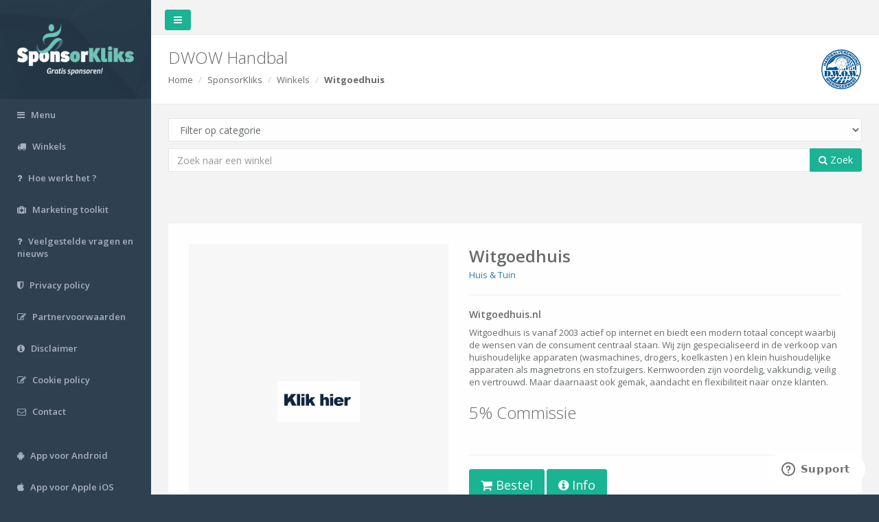

--- FILE ---
content_type: text/html; charset=utf-8
request_url: https://www.sponsorkliks.com/products/shop.php?club=7795&id=2241
body_size: 8323
content:
<!DOCTYPE html>
<html>

<head>
 
    <meta charset="utf-8">
    <meta name="viewport" content="width=device-width, initial-scale=1.0">

        <meta property="og:title" content="Sponsor DWOW Handbal Gratis met SponsorKliks!" />
    <meta property="og:description" content="Als jij iets online gaat kopen, bezoek dan eerst onze SponsorKliks pagina: https://www.sponsorkliks.com/products/shops.php?club=7795.
    Na een klik op een winkellogo, worden we herkend en weet SponsorKliks dat ze commissie aan ons moeten uitbetalen. Die commissie wordt door de winkels na jouw aankoop uitgekeerd.
    Jij betaalt hetzelfde indien je direct naar de winkel gaat, vandaar dat het Gratis Sponsoren wordt genoemd. Je hoeft niet te registreren of in te loggen, het is een anonieme klik waarin alleen het ID van DWOW Handbal wordt meegegeven." />
    <meta property="og:url" content="https://www.sponsorkliks.com/products/shops.php?club=7795" />
        
    <meta property="og:site_name" content="SponsorKliks" />
    <meta property="og:image" content="https://sponsorkliks.com/img/sponsorkliks-logo-og-image.png" />
    <meta property="og:image:width" content="1200" />
    <meta property="og:image:height" content="627" />
    <meta property="og:image:type" content="image/png" />

    <title>SponsorKliks | Gratis sponsoren!</title>
    
    
    
    <!-- Google Tag Manager -->
    <script>(function(w,d,s,l,i){
        w[l]=w[l]||[];w[l].push({
        'gtm.start':new Date().getTime(),event:'gtm.js'
    });var f=d.getElementsByTagName(s)[0],j=d.createElement(s),dl=l!='dataLayer'?'&l='+l:'';
    j.async=true;j.src='https://www.googletagmanager.com/gtm.js?id='+i+dl;f.parentNode.insertBefore(j,f);
    })(window,document,'script','dataLayer','GTM-NP3635W');</script>
    <!-- End Google Tag Manager -->
    <!-- Google Tag Manager (GA4) -->
    <script async src="https://www.googletagmanager.com/gtag/js?id=G-E9EH10GS0F"></script>
    <script>
    window.dataLayer = window.dataLayer || [];
    function gtag() { dataLayer.push(arguments); }
    gtag('js', new Date());
    gtag('config', 'G-E9EH10GS0F');
    </script>
    <!-- End Google Tag Manager (GA4) -->
    <!-- GetResponse Analytics -->    
    <script> 
    (function(m, o, n, t, e, r, _) {
        m['__GetResponseAnalyticsObject'] = e;
        m[e] = m[e] || function() {
            (m[e].q = m[e].q || []).push(arguments)
        };
        r = o.createElement(n);
        _ = o.getElementsByTagName(n)[0];
        r.async = 1;
        r.src = t;
        r.setAttribute('crossorigin', 'use-credentials');
        _.parentNode.insertBefore(r, _);
    })(window, document, 'script', 'https://ga.getresponse.com/script/0cec2e6d-6578-45ee-ae67-8e06a9f2ed39/ga.js', 'GrTracking');   
    </script>  
    <!-- End GetResponse Analytics -->    
    

    	
	<!-- Site Verification -->
	<!-- TradeDoubler site verification 3123678 -->
	<!-- Site Verification -->    
	

    <link href="/products/inspinia/css/bootstrap.min.css" rel="stylesheet">
    <link href="/products/inspinia/font-awesome/css/font-awesome.css" rel="stylesheet" type="text/css">
    <link href="/products/css/modal_share.css" rel="stylesheet" type="text/css">

    <!-- Data Tables -->
    <link href="/products/inspinia/css/plugins/dataTables/dataTables.bootstrap.css" rel="stylesheet" type="text/css">
    <link href="/products/inspinia/css/plugins/dataTables/dataTables.responsive.css" rel="stylesheet" type="text/css">
    <link href="/products/inspinia/css/plugins/dataTables/dataTables.tableTools.min.css" rel="stylesheet" type="text/css">

    <!-- Price range slider -->
    <link href="/products/js/jQRangeSlider-5.7.1/css/iThing-min.css" rel="stylesheet" type="text/css">
    
    <link href="/products/inspinia/css/animate.css" rel="stylesheet" type="text/css">
    <link href="/products/inspinia/css/style.css" rel="stylesheet" type="text/css">
    <link href="/products/css/list.css" rel="stylesheet" type="text/css">
    <link href="/products/css/style.css?20161225" rel="stylesheet" type="text/css">
    <link href="/products/css/unions.css" rel="stylesheet" type="text/css">

    <!-- icons -->
    <link rel="apple-touch-icon" sizes="57x57" href="/products/images/favicons/apple-touch-icon-57x57.png">
    <link rel="apple-touch-icon" sizes="60x60" href="/products/images/favicons/apple-touch-icon-60x60.png">
    <link rel="apple-touch-icon" sizes="72x72" href="/products/images/favicons/apple-touch-icon-72x72.png">
    <link rel="apple-touch-icon" sizes="76x76" href="/products/images/favicons/apple-touch-icon-76x76.png">
    <link rel="apple-touch-icon" sizes="114x114" href="/products/images/favicons/apple-touch-icon-114x114.png">
    <link rel="apple-touch-icon" sizes="120x120" href="/products/images/favicons/apple-touch-icon-120x120.png">
    <link rel="apple-touch-icon" sizes="144x144" href="/products/images/favicons/apple-touch-icon-144x144.png">
    <link rel="apple-touch-icon" sizes="152x152" href="/products/images/favicons/apple-touch-icon-152x152.png">
    <link rel="apple-touch-icon" sizes="180x180" href="/products/images/favicons/apple-touch-icon-180x180.png">
    <link rel="icon" type="image/png" href="/products/images/favicons/favicon-32x32.png" sizes="32x32">
    <link rel="icon" type="image/png" href="/products/images/favicons/android-chrome-192x192.png" sizes="192x192">
    <link rel="icon" type="image/png" href="/products/images/favicons/favicon-96x96.png" sizes="96x96">
    <link rel="icon" type="image/png" href="/products/images/favicons/favicon-16x16.png" sizes="16x16">
    <link rel="manifest" href="/products/images/favicons/manifest.json">
    <link rel="mask-icon" href="/products/images/favicons/safari-pinned-tab.svg" color="#5bbad5">
    <meta name="apple-mobile-web-app-title" content="SponsorKliks">
    <meta name="application-name" content="SponsorKliks">
    <meta name="msapplication-TileColor" content="#da532c">
    <meta name="msapplication-TileImage" content="/products/images/favicons/mstile-144x144.png">
    <meta name="theme-color" content="#ffffff">
    
    <!-- Start of sponsorkliks Zendesk Widget script -->
    <script id="ze-snippet" src="https://static.zdassets.com/ekr/snippet.js?key=e6883d1f-d9d7-42a0-bf32-2200e74f4e66"></script>
    <!-- End of sponsorkliks Zendesk Widget script -->

    
    <!-- PushAlert
    <script type="text/javascript">
        (function(d, t) {
            var g = d.createElement(t),s = d.getElementsByTagName(t)[0];
            g.src = "https://cdn.pushalert.co/integrate_7a48b828ddb4ef218c3c55a125e45917.js";
            s.parentNode.insertBefore(g, s);
        }
        (document, "script"));
    </script>
    End PushAlert -->
    

</head>

<body>

<!-- Google Tag Manager (noscript) -->
<noscript><iframe src="https://www.googletagmanager.com/ns.html?id=GTM-NP3635W"
height="0" width="0" style="display:none;visibility:hidden"></iframe></noscript>
<!-- End Google Tag Manager (noscript) -->    



<a name="top"></a>

<div id="wrapper">

    <nav class="navbar-default navbar-static-side" role="navigation">
    <div class="sidebar-collapse">
        <ul class="nav" id="side-menu">

            <li class="nav-header">
                <div class="dropdown profile-element">
                    <a data-toggle="dropdown" class="dropdown-toggle" href="#">
                        <span class="clear">
                            <a href="/products/">
                                <img src="/img/sklogo-matte.png" width="170px" height="78px" alt="SponsorKliks | Gratis Sponsoren!" />
                            </a>
                        </span>
                    </a>
                </div>
                <div class="logo-element">
                    <a href="/products">SK</a>
                </div>
            </li>

            <!--
            <li>
                <a href="/products/commissions.php"><i class="fa fa-money"></i> <span class="nav-label">Commissies</span></a>
            </li>
            -->

            <li>
                <a href="/products/menu.php" title="Menu"><i class="fa fa-bars"></i> <span class="nav-label">Menu</span></a>
            </li>

            <li>
                <a href="/products/shops.php" title="Winkels"><i class="fa fa-truck"></i> <span class="nav-label">Winkels</span></a>
            </li>

            <li>
                <a href="/products/howdoesitwork-sk.php" title="Hoe werkt het ?"><i class="fa fa-question"></i> <span class="nav-label">Hoe werkt het ?</span></a>
            </li>

            <li>
                <a href="/products/marketingtoolkit.php" title="Marketing toolkit"><i class="fa fa-medkit"></i> <span class="nav-label">Marketing toolkit</span></a>
            </li>

            <li>
                <a href="https://sponsorkliks.zendesk.com/hc/" title="Veelgestelde vragen en nieuws"><i class="fa fa-question"></i> <span class="nav-label">Veelgestelde vragen en nieuws</span></a>
            </li>

            <li>
                <a href="/site/nl/privacy-policy/" title="Privacy policy"><i class="fa fa-shield"></i> <span class="nav-label">Privacy policy</span></a>
            </li>

            <li>
                <a href="/partner/partnervoorwaarden.pdf" target="_blank" title="Partnervoorwaarden"><i class="fa fa-edit"></i> <span class="nav-label">Partnervoorwaarden</span></a>
            </li>

            <li>
                <a href="/site/nl/disclaimer" title="Disclaimer"><i class="fa fa-info-circle"></i> <span class="nav-label">Disclaimer</span></a>
            </li>

            <li>
                <a href="/site/nl/privacy-policy/" title="Cookie policy"><i class="fa fa-edit"></i> <span class="nav-label">Cookie policy</span></a>
            </li>

            <li> 
                <a href="/site/nl/contact/" title="Contact"><i class="fa fa-envelope-o"></i> <span class="nav-label">Contact</span></a>
            </li>

            <li><br /></li>

            <li>
                <a target="_blank" href="https://play.google.com/store/apps/details?id=com.sponsorkliks" title="App voor Android"><i class="fa fa-android"></i> <span class="nav-label">App voor Android</span></a>
            </li>

            <li>
                <a target="_blank" href="https://itunes.apple.com/in/app/sponsorkliks-app/id1167950210" title="App voor Apple iOS"><i class="fa fa-apple"></i> <span class="nav-label">App voor Apple iOS</span></a>
            </li>

            
        </ul>

    </div>
</nav>


    <div id="page-wrapper" class="gray-bg">

        <div class="row border-bottom">
            <nav class="navbar navbar-static-top" role="navigation" style="margin-bottom: 0">
                <div class="navbar-header">
                    <a class="navbar-minimalize minimalize-styl-2 btn btn-primary " href="#"><i class="fa fa-bars"></i></a>
                </div>
                <ul class="nav navbar-top-links navbar-right">

                </ul>
            </nav>
        </div>

        <div class="row wrapper border-bottom white-bg page-heading">
            <div class="col-lg-12">
                <h2>
                    DWOW Handbal
                    <img id="logo" class="logo" src="/gfx/clublogos/120x120/7795.png" alt="DWOW Handbal" onError="this.src='/gfx/sponsorkliks_120x120.png';">
                </h2>
                <ol class="breadcrumb">
                    <li><a href="/products/">Home</a></li>
                    <li>SponsorKliks</li>
                    <li><a href="/products/shops.php">Winkels</a></li>
                    <li class="active"><strong>Witgoedhuis</strong></li>
                </ol>
            </div>
        </div>

        
        <div class="wrapper wrapper-content animated fadeInRight">
            <div class="row">
                <div class="col-lg-12">
                    <div class="form-group">
                        <form id="top-search" role="search" action="/products/shops.php">
                            <input id="select_club" placeholder="Typ hier uw sponsordoel" type="text" data-provide="typeahead" autocomplete="off" class="form-control" style="display: none;">
                            <input id="selected_club" name="club" type="hidden" value="7795">
                            <select id="select_category" name="category" class="form-control">
                                <option value="">Filter op categorie</option>
                                                                                                            <option value="27">Valentijnsdag</option>
                                                                                                                                                <option value="29">Black Friday</option>
                                                                                                                                                <option value="24">Auto's & Motoren</option>
                                                                                                                                                <option value="22">Bloemen & Kado's</option>
                                                                                                                                                <option value="2">Boeken</option>
                                                                                                                                                <option value="3">Computers & Electronica</option>
                                                                                                                                                <option value="4">Cursussen en Opleidingen</option>
                                                                                                                                                <option value="5">Dating</option>
                                                                                                                                                <option value="23">Dieren</option>
                                                                                                                                                <option value="6">Energie & Gas</option>
                                                                                                                                                <option value="1">Eten & Drinken</option>
                                                                                                                                                <option value="7">Gezondheid & Verzorging</option>
                                                                                                                                                <option value="20">Gifts</option>
                                                                                                                                                <option value="21">Huis & Tuin</option>
                                                                                                                                                <option value="8">Kinder- & babykleding</option>
                                                                                                                                                <option value="9">Leningen & Verzekeringen</option>
                                                                                                                                                <option value="10">Mode & Cosmetica</option>
                                                                                                                                                <option value="11">Moneytainment</option>
                                                                                                                                                <option value="14">Reizen & Vakantie</option>
                                                                                                                                                <option value="15">Speelgoed</option>
                                                                                                                                                <option value="16">Sport</option>
                                                                                                                                                <option value="17">Telecom</option>
                                                                                                                                                <option value="18">Zakelijk</option>
                                                                                                                                                <option value="19">Overig</option>
                                                                                                                                                                    </select>
                            <div class="input-group">
                                <input id="text-search" type="text" placeholder="Zoek naar een winkel" value="" class="form-control" name="shopsearch">
                                <span class="input-group-btn">
                                    <button id="top-submit" type="button" class="btn btn-primary"><i class="fa fa-search"></i> Zoek</button>
                                </span>
                            </div>
                        </form>
                    </div>
                </div>
            </div>
        </div>

        <div id="partners" class="wrapper wrapper-content animated fadeInRight">
            <div class="row">
                <div class="col-lg-12">
                    <div class="ibox product-detail">
                        <div class="ibox-content">
                            <div class="row">
                                <div class="col-md-5">
                                    <div class="image-imitation">                                        
                                        <img src="/gfx/partners/witgoedhuis.png" alt="Witgoedhuis.nl" onclick="window.open('/link.php?club=7795&shop_id=2241&shop=Witgoedhuis&link=aHR0cCUzQSUyRiUyRmRzMS5ubCUyRmMlMkYlM0Z3aSUzRDE1MDYzOCUyNnNpJTNENjU3MCUyNmxpJTNEMTMxODgwNyUyNndzJTNEU0tfNzc5NQ==', '_blank');" style="cursor:pointer;" />                                        
                                    </div>
                                </div>
                                <div class="col-md-7">
                                    <h2 class="font-bold m-b-xs">Witgoedhuis</h2>
                                    <a href="/products/shops.php?club=7795&category=21">Huis & Tuin</a><br/>
                                    <hr>
                                    <h4>Witgoedhuis.nl</h4>
                                                                            Witgoedhuis is vanaf 2003 actief op internet en biedt een modern totaal concept waarbij de wensen van de consument centraal staan. Wij zijn gespecialiseerd in de verkoop van huishoudelijke apparaten (wasmachines, drogers, koelkasten ) en klein huishoudelijke apparaten als magnetrons en stofzuigers. Kernwoorden zijn voordelig, vakkundig, veilig en vertrouwd. Maar daarnaast ook gemak, aandacht en flexibiliteit naar onze klanten.
                                    <br/>
                                    <br/>
                                    <h2>5% Commissie</h2><br/>
                                    <hr>
                                    <div class="btn-group partner">
                                        <a class="nodeal" target="_blank" href="/link.php?club=7795&shop_id=2241&shop=Witgoedhuis&link=aHR0cCUzQSUyRiUyRmRzMS5ubCUyRmMlMkYlM0Z3aSUzRDE1MDYzOCUyNnNpJTNENjU3MCUyNmxpJTNEMTMxODgwNyUyNndzJTNEU0tfNzc5NQ=="><button class="btn btn-primary btn-lg"><i class="fa fa-shopping-cart"></i> Bestel</button></a>
                                        <a class="nodeal" target="_blank" href="/link.php?club=7795&shop_id=2241&shop=Witgoedhuis&link=aHR0cCUzQSUyRiUyRmRzMS5ubCUyRmMlMkYlM0Z3aSUzRDE1MDYzOCUyNnNpJTNENjU3MCUyNmxpJTNEMTMxODgwNyUyNndzJTNEU0tfNzc5NQ=="><button class="btn btn-primary btn-lg"><i class="fa fa-info-circle"></i> Info</button></a>
                                    </div>
                                </div>
                            </div>
                        </div>
                        <div class="ibox-footer">
                            <span class="pull-right"></span>
                        </div>
                    </div>
                </div>
            </div>
        </div>
        
        
<script>

function instrumentContextParams (url, params)
{
        var reflectedUrl = url;

        // default //
        var defaultParams = [];
        if ("7795" != "") {
                defaultParams.push( { name:'club',value: "7795" } );
        }

        if ("nl" != "") {
                defaultParams.push( { name:'ln',value: "nl" } );
        }

        if ("nl" != "") {
                defaultParams.push( { name:'cn',value: "nl" } );
        }

        params = (params || defaultParams).sort(function (a, b) {
                na = a.name.toUpperCase();
                nb = b.name.toUpperCase()
                if (na < nb)
                        return -1 ;
                
                if (na > nb)
                        return 1;
                
                return 0;
        });

        params.forEach(param => {
                if (!reflectedUrl.includes(param.name.concat("="))) {
                        if (param.name != "club" || param.value != 10) {
                                reflectedUrl = reflectedUrl.concat(reflectedUrl.includes("?") ? "&" : "?" , param.name, "=", param.value);
                        }
                } else if (reflectedUrl.includes(param.name.concat("="))) {
                        var url = new URL (reflectedUrl);
                        var s = url.searchParams;
                        s.set(param.name, param.value);
                        reflectedUrl = url.toString();
                }
        });

        return reflectedUrl;

}

function applyInstrumentContextParams(params) {
        var reflectedUrl = instrumentContextParams(window.location.href, params);
        if (reflectedUrl != window.location.href) {
                history.replaceState(null, "", reflectedUrl);
        }
}

applyInstrumentContextParams ();

</script>


<div class="footer" id="footer">
    <div>
    <h3>Links</h3>
    <a href="https://www.sponsorkliks.com/hotels">SponsorKliks Hotels</a>
    <br>
    <a href="https://www.sponsorkliks.com/review">SponsorKliks Reviews</a>
    <br><br>
    </div>
    <div>
        Copyright <strong>SponsorKliks</strong> &copy; 2011 - 2026
    </div>
</div>

    </div>
</div>


<!-- Mainly scripts -->
<script src="/products/inspinia/js/jquery-2.1.1.js"></script>
<script src="/products/inspinia/js/bootstrap.min.js"></script>
<script src="/products/inspinia/js/plugins/metisMenu/jquery.metisMenu.js"></script>
<script src="/products/inspinia/js/plugins/slimscroll/jquery.slimscroll.min.js"></script>
<script src="/products/inspinia/js/plugins/jeditable/jquery.jeditable.js"></script>
<script src="/products/inspinia/js/bootstrap3-typeahead.min.js"></script>

<!-- Data Tables -->
<script src="/products/inspinia/js/plugins/dataTables/jquery.dataTables.js"></script>
<script src="/products/inspinia/js/plugins/dataTables/dataTables.bootstrap.js"></script>
<script src="/products/inspinia/js/plugins/dataTables/dataTables.responsive.js"></script>
<script src="/products/inspinia/js/plugins/dataTables/dataTables.tableTools.min.js"></script>
<script src="/products/js/dataTables.money-thousands.js"></script>

<!-- Custom and plugin javascript -->
<script src="/products/inspinia/js/inspinia.js"></script>
<script src="/products/inspinia/js/plugins/pace/pace.min.js"></script>

<!-- Price range slider -->
<script src="https://ajax.googleapis.com/ajax/libs/jqueryui/1.10.3/jquery-ui.min.js"></script>
<script src="/products/js/jQRangeSlider-5.7.1/jQRangeSlider-min.js"></script>
<script src="/products/js/jQRangeSlider-5.7.1/lib/jquery.mousewheel.min.js"></script>
<script src="/products/js/jquery-barcode.min.js"></script>
<script src="/products/js/jquery.qrcode.min.js"></script>

<!-- Page-Level Scripts -->
<script>
    $(document).ready(function() {

        window.alertmsg = "Let op!\nU bekijkt nu een pagina van de voorbeeldclub (zie logo rechtsboven), aankopen worden niet geregistreerd!\nZoek boven in het 'Typ hier uw sponsordoel' veld naar een sponsordoel.";

        $(".orderlink").click(function() {
            if ($('#selected_club').val() == 10 || $('#selected_club').val() == '') {
                $($(this).data('target')).modal('hide');
                alert(window.alertmsg);
                $('#select_club').focus();
                return false;
            }
        });

        // open email-register modal on ready
        function setCookie(name, value, days) {
             var expires = "";
             if (days) {
                var date = new Date();
                date.setTime(date.getTime() + (days * 24 * 60 * 60 * 1000));
                expires = "; expires=" + date.toUTCString();
            }
            document.cookie = name + "=" + (value || "") + expires + "; path=/";
        }

        function getCookie(name) {
            var nameEQ = name + "=";
            var ca = document.cookie.split(';');
             for (var i = 0; i < ca.length; i++) {
                   var c = ca[i];
                    while (c.charAt(0) == ' ') c = c.substring(1, c.length);
                   if (c.indexOf(nameEQ) == 0) return c.substring(nameEQ.length, c.length);
             }
              return null;
        }


        var $emailRegisterModal = $("#modal_email");
        $emailRegisterModal.on('show.bs.modal', function(){
            console.log('Modal Show event');
            var $iframe = $(this).find('iframe');
            var $src = $iframe.attr('src');
            if($src=='about:blank'){
                $iframe.attr('src','/products/add_subscriber.php');
            }
        }).on('hide.bs.modal',function(){
            $(this).find('iframe').attr('src','about:blank');
        });

        var $emailRegisterForm = $emailRegisterModal.find("form");
        var $emailRegister = $("#email-register");
        var emailRegisterCookieName = "sft_emailRegisterCookie";
        var emailRegisterCookie = getCookie(emailRegisterCookieName);

        if ($emailRegister && emailRegisterCookie != "true") {
             var $targetPopup = $($emailRegister.data('target'));
             
             var cluid = $.getUrlVar("club");
              if (($targetPopup && cluid!=null) && (window.location.href.indexOf('supporter-re-registration.php')==-1)) {
                     $targetPopup.on('show.bs.modal', function (e) {
                             setCookie(emailRegisterCookieName, "true", 365);
                      });
                    $targetPopup.on('hide.bs.modal', function (e) {
                        setEmailRegModalState($emailRegisterForm, 1);
                    });
                    // #751: Disable auto show of email register modal on page load
                    // $targetPopup.modal('show');
             }
        }

        
        //product deal
        $(".deal a:not(a.nodeal)").click(function() {
            if ($('#selected_club').val() == 10 || $('#selected_club').val() == '') {
                alert(window.alertmsg);
                $('#select_club').focus();
            } else {
                var url = window.btoa($(this).attr('href'));
                window.open(
                    '/products/link.php?url=' + url,
                    '_blank'
                );
            }
            return false;
        });

        //partner deal
        $(".partner a:not(a.nopartner)").click(function() {
            if ($('#selected_club').val() == 10 || $('#selected_club').val() == '') {
                alert(window.alertmsg);
                $('#select_club').focus();
            } else {
                var url = $(this).attr('href');
                window.open(
                    url,
                    '_blank'
                );
            }
            return false;
        });

        //inline link
        $("a.nopartner").click(function() {
            $('body').css('cursor', 'progress');
        });

        //search
        $("#top-submit").click(function() {
            if ($('#selected_club').val() == 10 || $('#selected_club').val() == '') {
                alert(window.alertmsg);
                $('#select_club').focus();
                return false;
            }
            $('body').css('cursor', 'progress');
            $("form#top-search").submit();
        });


        //product search
        $("#product-submit").click(function() {
            if ($('#selected_club').val() == 10 || $('#selected_club').val() == '') {
                alert(window.alertmsg);
                $('#select_club').focus();
                return false;
            }
            $('body').css('cursor', 'progress');
            $("form#product-search").submit();
        });

        $('input#text-search').keypress(function(e) {
            if (e.which == 13) {
                $('body').css('cursor', 'progress');
                $('form#top-search').submit();
                return false;
            }
        });

        $("#logo").on('click', function() {
            $('#select_club').toggle();
        });

        //club selection
        //https://github.com/bassjobsen/Bootstrap-3-Typeahead
        $('#select_club').typeahead({
            minLength: 2,
            items: 'all',
            source: function (query, process) {
                return $.get('/sdk/Functions/search-club-by-naam.php?r[k]=sk_id&r[v]=clubnaam_volledig&p=' + query, function(data) {
                    objects = [];
                    map = {};
                    if (data.length > 0) {
                        $('#results').css('display', 'none');
                        $('#partners').css('display', 'none');
                        $('#search').css('display', 'none');
                        $('#footer').css('display', 'none');
                    }
                    $.each(data, function(i, object) {
                        map[object.label] = object;
                        objects.push(object.label);
                    });
                    return process(objects);
                });
            },
            updater: function(item) {
                $('#select_club').css('display', 'none');
                $('#selected_club').val(map[item].value);
                $('#results').css('display', 'inline');
                $('#partners').css('display', 'inline');
                $('#search').css('display', 'inline');
                $('#footer').css('display', 'inline');
                $("#logo").attr('src', '/gfx/clublogos/120x120/' + map[item].value + '.png');

                //replace all club ids
                if ($('#selected_club').val() != 10 || $('#selected_club').val() != '') {
                    $('a[href*="/products/partner"]').each(function() {
                        var replacement = $(this).attr('href').replace(/club=\d+/, "club=" + map[item].value);
                        $(this).attr('href', replacement);
                    });
                    $('a[href*="link.php"]').each(function() {
                        var replacement = $(this).attr('href').replace(/club=\d+/, "club=" + map[item].value);
                        var encodedLink = new RegExp('link=([^&#]*)').exec(replacement)[1];
                        var decodedLink = window.atob(encodedLink);
                        var replacementLink = decodedLink.replace(/_SK[\d]+/, "_SK" + map[item].value);
                        var replacementLink = replacementLink.replace(/SK_[\d]+/, "SK_" + map[item].value);
                        var encodedLink = window.btoa(replacementLink);
                        var replacement = replacement.replace(/link=.*$/, "link=" + encodedLink);
                        $(this).attr('href', replacement);
                    });
                    $('a[href*="search.php"]').each(function() {
                        var replacement = $(this).attr('href').replace(/club=\d+/, "club=" + map[item].value);
                        $(this).attr('href', replacement);
                    });
                    $('form[action*="email.php"]').each(function() {
                        var replacement = $(this).attr('action').replace(/club=\d+/, "club=" + map[item].value);
                        $(this).attr('action', replacement);
                    });
                    $('a[href*="products/shop"]').each(function() {
                        var replacement = $(this).attr('href').replace(/club=\d+/, "club=" + map[item].value);
                        $(this).attr('href', replacement);
                    });
                }
                return item;
            }
        });

        //category selection
        $('#select_category').on('change', function() {
            var url = '/products/shops.php?category=' + $(this).val();
            
            // Voeg huidige query parameters toe (behalve category)
            var currentParams = new URLSearchParams(window.location.search);
            currentParams.delete('category'); // Verwijder oude category waarde
            currentParams.set('category', $(this).val()); // Voeg nieuwe category toe
            
            // Als er andere parameters zijn, voeg ze toe
            if (currentParams.toString()) {
                url = '/products/shops.php?' + currentParams.toString();
            }
            
            if (url) {
                $('body').css('cursor', 'progress');
                window.location = url;
            }
            return false;
        });

        //email modal
        $("#email-register").click(function() {
            if ($('#selected_club').val() == 10 || $('#selected_club').val() == '') {
                $($(this).data('target')).modal('hide');
                alert(window.alertmsg);
                $('#select_club').focus();
                return false;
            }
        });

        console.log('email-registration-form submit handler');
        $('.email-registration-form').submit(function(){
            var $form = $(this);
            var re = /^([a-zA-Z0-9_.\-+])+\@(([a-zA-Z0-9-])+.)+([a-zA-Z0-9]+)+$/;
            var validEmail = re.test($form.find('input[name="email-adres"]').val());
            if (!validEmail) {
                alert('Ongeldig e-mailadres');
                return false
            }
            var validTerms = $form.find('input[name="email-terms"]').prop('checked');
            if (!validTerms) {
                alert('U dient de voorwaarden te accepteren');
                return false
            }

            if (validEmail && validTerms) {
                $('body').css('cursor', 'progress');
                setEmailRegModalState($form, 0);
                return true;
            }

            return false;
        })

        function setEmailRegModalState($thisForm, state){
            var $iframe = $thisForm.siblings('iframe.email-response-iframe');
            if(!$iframe)
                return;
                
            if(state==0){
                $thisForm.hide();
                $thisForm.closest('.modal-lg').css('width','95%').css('max-width','1052px');
                $iframe.show();
            }else{
                //$thisForm.closest('.modal-lg').css('width','');
                //$thisForm.show();
                //$thisForm[0].reset();
                $iframe.hide().attr('src','about:blank');
            }
        }
        

        $('.url_compare').click(function(event){
            event.stopPropagation();
        });


        function showSharePopup () {
            var sharePopupCookieName = "sharePopupCookie";
            var sharePopupCookie = getCookie(sharePopupCookieName);
            if (sharePopupCookie != "true" && !window.alreadyClicked) {       
                $('#modal_share').modal('show');
                window.alreadyClicked = true;
                setCookie(sharePopupCookieName, "true", 30);
            }
        }
        $(window).blur(function() {
            if (!window.alreadyClicked) {
                // #751: Disable show share popup on window blur
                // showSharePopup();
            }
        });

        


    });

    $.extend({
        getUrlVars: function(){
            var vars = [], hash;
            var hashes = window.location.href.slice(window.location.href.indexOf('?') + 1).split('&');
            for(var i = 0; i < hashes.length; i++)
            {
                hash = hashes[i].split('=');
                vars.push(hash[0]);
                vars[hash[0]] = hash[1];
            }
            return vars;
        },
        getUrlVar: function(name){
            return $.getUrlVars()[name];
        }
    });

    //show modal on window blur
    /*
    $(window).blur(function() {
        if (!window.alreadyClicked) {
            $('#modal_share').modal('show');
            alreadyClicked = true;
        }
    });
    */

    //Ensure all "internal" links apends the context params
    $.each($('a[href]'),function(index,elem){
    var url = $(elem).attr('href');
    if (url.indexOf("http") < 0) {
        $(elem).attr('href',instrumentContextParams(url));
    }


})

</script>

</body>
</html>